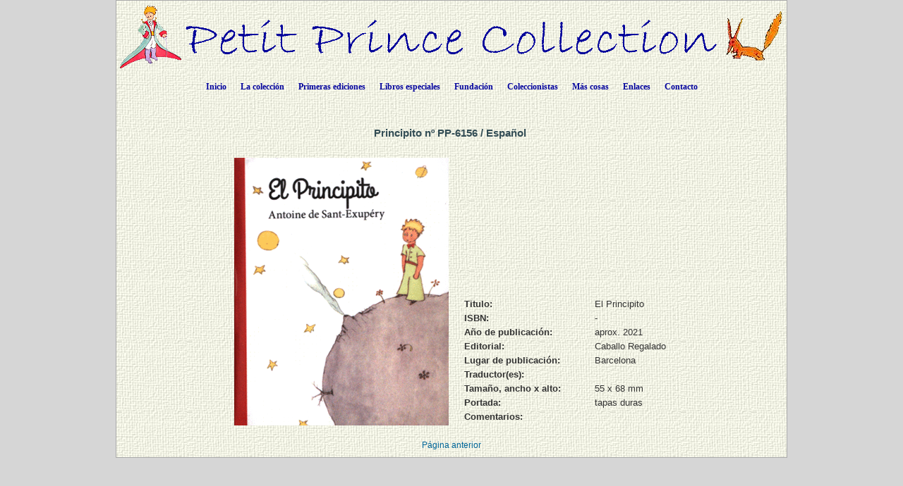

--- FILE ---
content_type: text/html; charset=UTF-8
request_url: https://petit-prince-collection.com/lang/show_livre.php?lang=es&id=6156
body_size: 3418
content:




































































































































































  





<!DOCTYPE html PUBLIC "-//W3C//DTD XHTML 1.0 Transitional//EN" "http://www.w3.org/TR/xhtml1/DTD/xhtml1-transitional.dtd">
<html xmlns="http://www.w3.org/1999/xhtml">
<head>

<meta http-equiv="Content-Type" content="text/html; charset=utf-8" />
<meta name="keywords" content="" />
<meta name="description" content="" />
<meta name="author" content="Angie Sandoz, AngieWebDesign" />

<meta name="robots" content="index, follow, all" />

<title>Antoine de Saint-Exupery - "El Principito"&nbsp;/&nbsp;Español&nbsp;&nbsp;/&nbsp;aprox.&nbsp;2021,&nbsp;Caballo Regalado ,&nbsp;Barcelona</title>

<link rel="stylesheet" href="../CSS/topNav.css" type="text/css" />
<link rel="stylesheet" href="../CSS/CSS-Petit-Prince-Collection_NEW.css" type="text/css">


<script src="../SCRIPTS/jquery-1.11.0.min.js"></script>

<script src="../SCRIPTS/lightbox.min.js"></script>

<!-- Menu flottant (PAS UTILISÉ car JMP no like)
<script src="../SCRIPTS/floating-menu.js"></script> -->

<script type="text/javascript">
<!--

function MM_reloadPage(init) {  //reloads the window if Nav4 resized
  if (init==true) with (navigator) {if ((appName=="Netscape")&&(parseInt(appVersion)==4)) {
    document.MM_pgW=innerWidth; document.MM_pgH=innerHeight; onresize=MM_reloadPage; }}
  else if (innerWidth!=document.MM_pgW || innerHeight!=document.MM_pgH) location.reload();
}
MM_reloadPage(true);

function MM_findObj(n, d) { //v4.01
  var p,i,x;  if(!d) d=document; if((p=n.indexOf("?"))>0&&parent.frames.length) {
    d=parent.frames[n.substring(p+1)].document; n=n.substring(0,p);}
  if(!(x=d[n])&&d.all) x=d.all[n]; for (i=0;!x&&i<d.forms.length;i++) x=d.forms[i][n];
  for(i=0;!x&&d.layers&&i<d.layers.length;i++) x=MM_findObj(n,d.layers[i].document);
  if(!x && d.getElementById) x=d.getElementById(n); return x;
}

function MM_showHideLayers() { //v6.0
  var i,p,v,obj,args=MM_showHideLayers.arguments;
  for (i=0; i<(args.length-2); i+=3) if ((obj=MM_findObj(args[i]))!=null) { v=args[i+2];
    if (obj.style) { obj=obj.style; v=(v=='show')?'visible':(v=='hide')?'hidden':v; }
    obj.visibility=v; }
}

function MM_openBrWindow(theURL,winName,features) { //v2.0
  window.open(theURL,winName,features);
}

function MM_setTextOfLayer(objName,x,newText) { //v4.01
  if ((obj=MM_findObj(objName))!=null) with (obj)
    if (document.layers) {document.write(unescape(newText)); document.close();}
    else innerHTML = unescape(newText);
}


//-->
</script>

</head>

<body class="oneColElsCtrHdr"> 

<div id="container">
  <div id="header" align="center">
    <img src="../../../images/siteTitel.gif"/>

<!-- Start topNav -->
    	<ul id="css3menu1" class="topmenu">
            <li class="topfirst"><a href="../../../index.php" style="height:24px;line-height:24px;">Inicio</a></li>
            
<!-- La collection -->
			<li class="topmenu"><span><a href="intro.php?lang=es" style="height:24px;line-height:24px;">La colecci&oacute;n</a></span>
                <ul>
                    <li><a href="collection.php?lang=es"><em>El Principito</em> - idiomas</a></li>
                    <li><a href="illustrated-books.php?lang=es">Libros ilustrados por otros artistas</a></li>
                    <li><a href="dedicaces.php?lang=es">Libros autografiados</a></li>
					<li><a href="multilangues.php?lang=es">Ediciones plurilingües</a></li>
                    <li><a href="brailles.php?lang=es">Libros en braille</a></li>
					<li><a href="livresdart.php?lang=es">Libros artesanales</a></li>
                    <li><a href="petits-livres.php?lang=es">Libros pequeños</a></li>
                    <li><a href="mini-livres.php?lang=es">Libros en miniatura</a></li>
                    <li><a href="pop-up.php?lang=es">Libros pop-up</a></li>
                    <li><a href="works.php?lang=es">Obras completas</a></li>
                    <li><a href="otherworks.php?lang=es&ow=1">Otras obras de Saint-Exupery</a></li> <!-- -->
                </ul>
            </li>
            
<!-- Premières éditions -->
            <li class="topmenu"><span><a href="#" style="height:24px;line-height:24px;">Primeras ediciones</a></span>
                <ul>
                    <li><a href="corbeau.php?lang=es"><em>El Principito</em> y el cuervo</a></li>
                    <li><a href="originals.php?lang=es">Las primeras ediciones</a></li>
                  	<li><a href="editions_EN-NY.php?lang=es">Primeras ediciones inglesas en Nueva York</a></li>
                  	<li><a href="editions_FR-NY.php?lang=es">Primeras ediciones francesas en Nueva York y en Montreal</a></li>
                    <li><a href="edition_FR-1.php?lang=es">Primeras ediciones francesas en París</a></li>
                  	<li><a href="gallimard.php?lang=es">Las ediciones de Gallimard entre 1945 y 1980</a></li>
                    <li><a href="articles.php?lang=es">Artículos de prensa de la época en que apareció el libro</a></li>
                </ul>
           </li>
            
<!-- Livres spéciaux -->
            <li class="topmenu"><span><a href="#" style="height:24px;line-height:24px;">Libros especiales</a></span>
                <ul>
                    <li><a href="exceptionnels.php?lang=es">Algunos libros especiales</a></li>
                    <li><a href="autour.php?lang=es">Libros relacionados con El Principito</a></li>
                    <li><a href="StEx.php?lang=es">Libros sobre Saint Exupery</a></li>
                    <li><a href="autourStEx.php?lang=es">Libros relacionados con Saint Exupery</a></li>
                    <li><a href="cartoons.php?lang=es">Comics</a></li>
                    <li><a href="kid_books.php?lang=es">Libros para niños</a></li>
					<li><a href="malentendants.php?lang=es">Libros para hipoac&ugrave;sicos,</a></li>
					<li><a href="audio.php?lang=es">Audiolibros</a></li>
                </ul>
            </li>
            
<!-- Fondation -->
            <li class="topmenu"><span><a href="fon_buts.php?lang=es" style="height:24px;line-height:24px;">Fundación</a></span>
                <ul>
                    <li><a href="fon_buts.php?lang=es">Los objetivos de la Fundación</a></li>
                    <li><a href="fon_conseil.php?lang=es">El Consejo de la Fundación</a></li>
                    <li><a href="fon_past_act.php?lang=es">Ediciones realizadas</a></li>  
                    <li><a href="fon_past_act_soutenues.php?lang=es">Publicaciones apoyadas</a></li>  
					<li><a href="fon_cur_act.php?lang=es">Ediciones actuales</a></li><!-- -->
                    <li><a href="fon_support_don.php?lang=es">Donaciones</a></li><!-- -->
                    <li><a href="objets_uniques.php?lang=es">Ejemplares únicos</a></li>
<!--                    <li><a href="fon_proj_B612.php?lang=es">El proyecto B612</a></li>-->
               </ul>
            </li>
            
<!-- Collectionneurs -->
            <li class="topmenu"><span><a href="#" style="height:24px;line-height:24px;">Coleccionistas</a></span>
                <ul>
                    <li></li>
                    <li><a href="wanted.php?lang=es">Libros deseados</a></li>
                    <li><a href="fx_freres.php?lang=es">Falsos hermanos</a></li>
                    <li><a href="nouveautes.php?lang=es&nouv=2026">Últimas publicaciones</a></li>
                    <li><a href="translations.php?lang=es">Cronología de las traducciones</a></li>
                    <li><a href="traducteurs.php?lang=es">Los traductores</a></li>
              </ul>
            </li>
            
<!-- Et encore -->
            <li class="topmenu"><span><a href="#" style="height:24px;line-height:24px;">Más cosas</a></span>
                <ul>
                    <li><a href="album.php?lang=es">Galería de fotos</a></li>
                    <li><a href="events.php?lang=es">Eventos / Exposiciones</a></li>
                    <li><a href="news.php?lang=es">Artículos de prens</a></li> 
                    <li><a href="bevin_house.php?lang=es">The Bevin House</a></li>
                    <li><a href="stage.php?lang=es"><em>El Principito</em> en la escena</a></li>
                    <li><a href="objets_divers.php?lang=es">Varios documentos</a></li>
					<li><a href="AV-CDs.php?lang=es">CDs / DVDs / CDRs / LVDs</a></li>
					<li><a href="AV-LPs.php?lang=es">Vinilos</a></li>	                
					<li><a href="AV-K7.php?lang=es">Casetes audio & video</a></li>
		  			<li><a href="stamps.php?lang=es">Artículos filatélicos</a></li> <!-- -->	                  
		  			<li><a href="eye.php?lang=es">Gui&ntilde;os al <em>Principito</em></a></li> <!-- -->	                  
              </ul>
            </li>
            
<!-- Links -->
            <li class="topmenu"><a href="links.php?lang=es" style="height:24px;line-height:24px;">Enlaces</a></li>
    
<!-- Contact -->
            <li class="toplast"><a href="contact.php?lang=es" style="height:24px;line-height:24px;">Contacto</a></li>
        </ul>
        <!-- End topNav -->


    <!-- fin de #header -->
  </div>
    
  <div id="mainContent">
  
  <!-- ***************************************************************************************************************** -->  
        <div class="feature"> 
          
		  <h1>	Principito nº&nbsp;PP-6156&nbsp;/&nbsp;Español&nbsp;          </h1>
                          
          <p>
          <table align="center">
          	<tr>
            	<td>
          <table border="0" cellspacing="3" cellpadding="2">
              <tr>
                <td rowspan="2">
                	<a href="../../images/photos_livres_XXL/PP-6156.gif" data-lightbox="PP-6156" data-title="PP-6156">
                		<img src="../../images/photos_livres_GD/PP-6156.gif" border="0" title="El Principito" alt"PP-6156" name="PP-6156.gif"  />                    </a>                </td>
				  
                <td valign="top">
					                </td>
				  
                 <td valign="top">
					                </td>
				  
                 <td valign="top">
					                </td>
              </tr>
              <tr>
                <td colspan="3" valign="bottom">
                
                    <table border="0" cellspacing="5" cellpadding="0">
<!-- Titre -->		
	
                      <tr>
                        <td width="180" valign="top"><div align="left"><strong>Titulo:</strong></div></td>
                        <td valign="top">El Principito</td>
                      </tr>
<!-- isbn -->										
                      <tr>
                        <td width="180" valign="top"><div align="left"><strong>ISBN:</strong></div></td>
                        <td valign="top">-</td>
                      </tr>
<!-- année parution -->										
					  <tr>
                        <td width="180" valign="top"><div align="left"><strong>Año de publicación:</strong></div></td>
                        <td valign="top">
							aprox.&nbsp;2021                        </td>
                      </tr>
<!-- éditeur -->										
                      <tr>
                        <td width="180" valign="top"><div align="left"><strong>Editorial:</strong></div></td>
                        <td valign="top">Caballo Regalado </td>
                      </tr>
<!-- lieu parution -->										
                      <tr>
                        <td width="180" valign="top"><div align="left"><strong>Lugar de publicación:</strong></div></td>
                        <td valign="top">				  
						  Barcelona						  
						</td>
                      </tr>
<!-- traducteur -->						
                      <tr>
									 <td valign="top"><div align="left"><strong>Traductor(es):</strong>		</div>		
									 </td>
									 <td valign="top"><div align="left"></div>	</td>		</tr>
<!-- format -->										
                      <tr>
                        <td width="180" valign="top"><div align="left"><strong>Tamaño, ancho x alto:</strong></div></td>
                        <td valign="top">55&nbsp;x&nbsp;68&nbsp;mm</td>
                      </tr>
<!-- couverture -->										
                      <tr>
                        <td width="180" valign="top"><div align="left"><strong>Portada:</strong></div></td>
                        <td valign="top">tapas duras</td>
                      </tr>
						

<!-- illustrations de -->				
                      	
<!-- remarque -->										
                      <tr>
                        <td width="180" valign="top"><div align="left"><strong>Comentarios:</strong></div></td>
                        <td valign="top"></td>
                      </tr>

					</table>

    
                </td>
            </tr>
          </table>
            	</td>
          	</tr>
          </table>

          </p>
                    
    	  <div align="center"><a href="javascript: history.go(-1)">Página anterior</a></div>

    </div>
        <!-- fin de #feature -->
  <!-- ***************************************************************************************************************** -->  

  </div>
  <!-- fin de #mainContent -->
  
  <div id="footer">
    <div class="footer" align="center"></div>    <!-- fin de #footer -->
  </div>
  
  <!-- fin de #container -->
</div>
</body>
</html>
